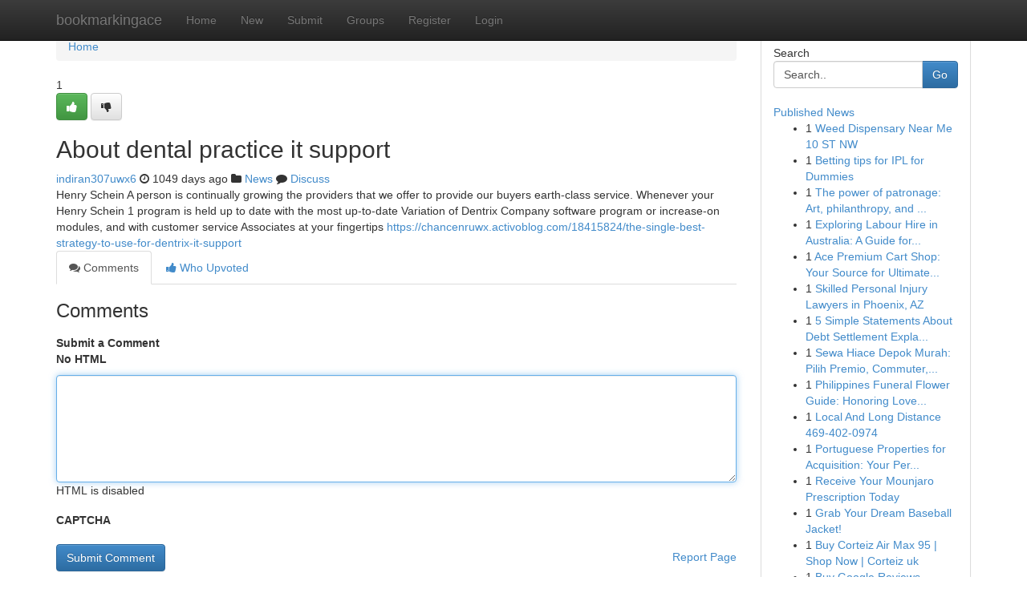

--- FILE ---
content_type: text/html; charset=UTF-8
request_url: https://bookmarkingace.com/story14260419/about-dental-practice-it-support
body_size: 5062
content:
<!DOCTYPE html>
<html class="no-js" dir="ltr" xmlns="http://www.w3.org/1999/xhtml" xml:lang="en" lang="en"><head>

<meta http-equiv="Pragma" content="no-cache" />
<meta http-equiv="expires" content="0" />
<meta http-equiv="Content-Type" content="text/html; charset=UTF-8" />	
<title>About dental practice it support</title>
<link rel="alternate" type="application/rss+xml" title="bookmarkingace.com &raquo; Feeds 1" href="/rssfeeds.php?p=1" />
<link rel="alternate" type="application/rss+xml" title="bookmarkingace.com &raquo; Feeds 2" href="/rssfeeds.php?p=2" />
<link rel="alternate" type="application/rss+xml" title="bookmarkingace.com &raquo; Feeds 3" href="/rssfeeds.php?p=3" />
<link rel="alternate" type="application/rss+xml" title="bookmarkingace.com &raquo; Feeds 4" href="/rssfeeds.php?p=4" />
<link rel="alternate" type="application/rss+xml" title="bookmarkingace.com &raquo; Feeds 5" href="/rssfeeds.php?p=5" />
<link rel="alternate" type="application/rss+xml" title="bookmarkingace.com &raquo; Feeds 6" href="/rssfeeds.php?p=6" />
<link rel="alternate" type="application/rss+xml" title="bookmarkingace.com &raquo; Feeds 7" href="/rssfeeds.php?p=7" />
<link rel="alternate" type="application/rss+xml" title="bookmarkingace.com &raquo; Feeds 8" href="/rssfeeds.php?p=8" />
<link rel="alternate" type="application/rss+xml" title="bookmarkingace.com &raquo; Feeds 9" href="/rssfeeds.php?p=9" />
<link rel="alternate" type="application/rss+xml" title="bookmarkingace.com &raquo; Feeds 10" href="/rssfeeds.php?p=10" />
<meta name="google-site-verification" content="m5VOPfs2gQQcZXCcEfUKlnQfx72o45pLcOl4sIFzzMQ" /><meta name="Language" content="en-us" />
<meta name="viewport" content="width=device-width, initial-scale=1.0">
<meta name="generator" content="Kliqqi" />

          <link rel="stylesheet" type="text/css" href="//netdna.bootstrapcdn.com/bootstrap/3.2.0/css/bootstrap.min.css">
             <link rel="stylesheet" type="text/css" href="https://cdnjs.cloudflare.com/ajax/libs/twitter-bootstrap/3.2.0/css/bootstrap-theme.css">
                <link rel="stylesheet" type="text/css" href="https://cdnjs.cloudflare.com/ajax/libs/font-awesome/4.1.0/css/font-awesome.min.css">
<link rel="stylesheet" type="text/css" href="/templates/bootstrap/css/style.css" media="screen" />

                         <script type="text/javascript" src="https://cdnjs.cloudflare.com/ajax/libs/modernizr/2.6.1/modernizr.min.js"></script>
<script type="text/javascript" src="https://cdnjs.cloudflare.com/ajax/libs/jquery/1.7.2/jquery.min.js"></script>
<style></style>
<link rel="alternate" type="application/rss+xml" title="RSS 2.0" href="/rss"/>
<link rel="icon" href="/favicon.ico" type="image/x-icon"/>
</head>

<body dir="ltr">

<header role="banner" class="navbar navbar-inverse navbar-fixed-top custom_header">
<div class="container">
<div class="navbar-header">
<button data-target=".bs-navbar-collapse" data-toggle="collapse" type="button" class="navbar-toggle">
    <span class="sr-only">Toggle navigation</span>
    <span class="fa fa-ellipsis-v" style="color:white"></span>
</button>
<a class="navbar-brand" href="/">bookmarkingace</a>	
</div>
<span style="display: none;"><a href="/forum">forum</a></span>
<nav role="navigation" class="collapse navbar-collapse bs-navbar-collapse">
<ul class="nav navbar-nav">
<li ><a href="/">Home</a></li>
<li ><a href="/new">New</a></li>
<li ><a href="/submit">Submit</a></li>
                    
<li ><a href="/groups"><span>Groups</span></a></li>
<li ><a href="/register"><span>Register</span></a></li>
<li ><a data-toggle="modal" href="#loginModal">Login</a></li>
</ul>
	

</nav>
</div>
</header>
<!-- START CATEGORIES -->
<div class="subnav" id="categories">
<div class="container">
<ul class="nav nav-pills"><li class="category_item"><a  href="/">Home</a></li></ul>
</div>
</div>
<!-- END CATEGORIES -->
	
<div class="container">
	<section id="maincontent"><div class="row"><div class="col-md-9">

<ul class="breadcrumb">
	<li><a href="/">Home</a></li>
</ul>

<div itemscope itemtype="http://schema.org/Article" class="stories" id="xnews-14260419" >


<div class="story_data">
<div class="votebox votebox-published">

<div itemprop="aggregateRating" itemscope itemtype="http://schema.org/AggregateRating" class="vote">
	<div itemprop="ratingCount" class="votenumber">1</div>
<div id="xvote-3" class="votebutton">
<!-- Already Voted -->
<a class="btn btn-default btn-success linkVote_3" href="/login" title=""><i class="fa fa-white fa-thumbs-up"></i></a>
<!-- Bury It -->
<a class="btn btn-default linkVote_3" href="/login"  title="" ><i class="fa fa-thumbs-down"></i></a>


</div>
</div>
</div>
<div class="title" id="title-3">
<span itemprop="name">

<h2 id="list_title"><span>About dental practice it support</span></h2></span>	
<span class="subtext">

<span itemprop="author" itemscope itemtype="http://schema.org/Person">
<span itemprop="name">
<a href="/user/indiran307uwx6" rel="nofollow">indiran307uwx6</a> 
</span></span>
<i class="fa fa-clock-o"></i>
<span itemprop="datePublished">  1049 days ago</span>

<script>
$(document).ready(function(){
    $("#list_title span").click(function(){
		window.open($("#siteurl").attr('href'), '', '');
    });
});
</script>

<i class="fa fa-folder"></i> 
<a href="/groups">News</a>

<span id="ls_comments_url-3">
	<i class="fa fa-comment"></i> <span id="linksummaryDiscuss"><a href="#discuss" class="comments">Discuss</a>&nbsp;</span>
</span> 





</div>
</div>
<span itemprop="articleBody">
<div class="storycontent">
	
<div class="news-body-text" id="ls_contents-3" dir="ltr">
Henry Schein A person is continually growing the providers that we offer to provide our buyers earth-class service. Whenever your Henry Schein 1 program is held up to date with the most up-to-date Variation of Dentrix Company software program or increase-on modules, and with customer service Associates at your fingertips <a id="siteurl" target="_blank" href="https://chancenruwx.activoblog.com/18415824/the-single-best-strategy-to-use-for-dentrix-it-support">https://chancenruwx.activoblog.com/18415824/the-single-best-strategy-to-use-for-dentrix-it-support</a><div class="clearboth"></div> 
</div>
</div><!-- /.storycontent -->
</span>
</div>

<ul class="nav nav-tabs" id="storytabs">
	<li class="active"><a data-toggle="tab" href="#comments"><i class="fa fa-comments"></i> Comments</a></li>
	<li><a data-toggle="tab" href="#who_voted"><i class="fa fa-thumbs-up"></i> Who Upvoted</a></li>
</ul>


<div id="tabbed" class="tab-content">

<div class="tab-pane fade active in" id="comments" >
<h3>Comments</h3>
<a name="comments" href="#comments"></a>
<ol class="media-list comment-list">

<a name="discuss"></a>
<form action="" method="post" id="thisform" name="mycomment_form">
<div class="form-horizontal">
<fieldset>
<div class="control-group">
<label for="fileInput" class="control-label">Submit a Comment</label>
<div class="controls">

<p class="help-inline"><strong>No HTML  </strong></p>
<textarea autofocus name="comment_content" id="comment_content" class="form-control comment-form" rows="6" /></textarea>
<p class="help-inline">HTML is disabled</p>
</div>
</div>


<script>
var ACPuzzleOptions = {
   theme :  "white",
   lang :  "en"
};
</script>

<div class="control-group">
	<label for="input01" class="control-label">CAPTCHA</label>
	<div class="controls">
	<div id="solvemedia_display">
	<script type="text/javascript" src="https://api.solvemedia.com/papi/challenge.script?k=1G9ho6tcbpytfUxJ0SlrSNt0MjjOB0l2"></script>

	<noscript>
	<iframe src="http://api.solvemedia.com/papi/challenge.noscript?k=1G9ho6tcbpytfUxJ0SlrSNt0MjjOB0l2" height="300" width="500" frameborder="0"></iframe><br/>
	<textarea name="adcopy_challenge" rows="3" cols="40"></textarea>
	<input type="hidden" name="adcopy_response" value="manual_challenge"/>
	</noscript>	
</div>
<br />
</div>
</div>

<div class="form-actions">
	<input type="hidden" name="process" value="newcomment" />
	<input type="hidden" name="randkey" value="75578554" />
	<input type="hidden" name="link_id" value="3" />
	<input type="hidden" name="user_id" value="2" />
	<input type="hidden" name="parrent_comment_id" value="0" />
	<input type="submit" name="submit" value="Submit Comment" class="btn btn-primary" />
	<a href="https://remove.backlinks.live" target="_blank" style="float:right; line-height: 32px;">Report Page</a>
</div>
</fieldset>
</div>
</form>
</ol>
</div>
	
<div class="tab-pane fade" id="who_voted">
<h3>Who Upvoted this Story</h3>
<div class="whovotedwrapper whoupvoted">
<ul>
<li>
<a href="/user/indiran307uwx6" rel="nofollow" title="indiran307uwx6" class="avatar-tooltip"><img src="/avatars/Avatar_100.png" alt="" align="top" title="" /></a>
</li>
</ul>
</div>
</div>
</div>
<!-- END CENTER CONTENT -->


</div>

<!-- START RIGHT COLUMN -->
<div class="col-md-3">
<div class="panel panel-default">
<div id="rightcol" class="panel-body">
<!-- START FIRST SIDEBAR -->

<!-- START SEARCH BOX -->
<script type="text/javascript">var some_search='Search..';</script>
<div class="search">
<div class="headline">
<div class="sectiontitle">Search</div>
</div>

<form action="/search" method="get" name="thisform-search" class="form-inline search-form" role="form" id="thisform-search" >

<div class="input-group">

<input type="text" class="form-control" tabindex="20" name="search" id="searchsite" value="Search.." onfocus="if(this.value == some_search) {this.value = '';}" onblur="if (this.value == '') {this.value = some_search;}"/>

<span class="input-group-btn">
<button type="submit" tabindex="21" class="btn btn-primary custom_nav_search_button" />Go</button>
</span>
</div>
</form>

<div style="clear:both;"></div>
<br />
</div>
<!-- END SEARCH BOX -->

<!-- START ABOUT BOX -->

	


<div class="headline">
<div class="sectiontitle"><a href="/">Published News</a></div>
</div>
<div class="boxcontent">
<ul class="sidebar-stories">

<li>
<span class="sidebar-vote-number">1</span>	<span class="sidebar-article"><a href="https://bookmarkingace.com/story21021130/weed-dispensary-near-me-10-st-nw" class="sidebar-title">Weed Dispensary Near Me 10 ST NW</a></span>
</li>
<li>
<span class="sidebar-vote-number">1</span>	<span class="sidebar-article"><a href="https://bookmarkingace.com/story21021129/betting-tips-for-ipl-for-dummies" class="sidebar-title">Betting tips for IPL for Dummies</a></span>
</li>
<li>
<span class="sidebar-vote-number">1</span>	<span class="sidebar-article"><a href="https://bookmarkingace.com/story21021128/the-power-of-patronage-art-philanthropy-and-the-public-good" class="sidebar-title">The power of patronage: Art, philanthropy, and ...</a></span>
</li>
<li>
<span class="sidebar-vote-number">1</span>	<span class="sidebar-article"><a href="https://bookmarkingace.com/story21021127/exploring-labour-hire-in-australia-a-guide-for-employers" class="sidebar-title">Exploring Labour Hire in Australia: A Guide for...</a></span>
</li>
<li>
<span class="sidebar-vote-number">1</span>	<span class="sidebar-article"><a href="https://bookmarkingace.com/story21021126/ace-premium-cart-shop-your-source-for-ultimate-quality" class="sidebar-title">Ace Premium Cart Shop: Your Source for Ultimate...</a></span>
</li>
<li>
<span class="sidebar-vote-number">1</span>	<span class="sidebar-article"><a href="https://bookmarkingace.com/story21021125/skilled-personal-injury-lawyers-in-phoenix-az" class="sidebar-title">Skilled Personal Injury Lawyers in Phoenix, AZ </a></span>
</li>
<li>
<span class="sidebar-vote-number">1</span>	<span class="sidebar-article"><a href="https://bookmarkingace.com/story21021124/5-simple-statements-about-debt-settlement-explained" class="sidebar-title">5 Simple Statements About Debt Settlement Expla...</a></span>
</li>
<li>
<span class="sidebar-vote-number">1</span>	<span class="sidebar-article"><a href="https://bookmarkingace.com/story21021123/sewa-hiace-depok-murah-pilih-premio-commuter-atau-luxurious" class="sidebar-title">Sewa Hiace Depok Murah: Pilih Premio, Commuter,...</a></span>
</li>
<li>
<span class="sidebar-vote-number">1</span>	<span class="sidebar-article"><a href="https://bookmarkingace.com/story21021122/philippines-funeral-flower-guide-honoring-loved-ones-with-floral-tributes" class="sidebar-title">Philippines Funeral Flower Guide: Honoring Love...</a></span>
</li>
<li>
<span class="sidebar-vote-number">1</span>	<span class="sidebar-article"><a href="https://bookmarkingace.com/story21021121/local-and-long-distance-469-402-0974" class="sidebar-title">Local And Long Distance 469-402-0974</a></span>
</li>
<li>
<span class="sidebar-vote-number">1</span>	<span class="sidebar-article"><a href="https://bookmarkingace.com/story21021120/portuguese-properties-for-acquisition-your-perfect-home-can-be-yours" class="sidebar-title">Portuguese Properties for Acquisition: Your Per...</a></span>
</li>
<li>
<span class="sidebar-vote-number">1</span>	<span class="sidebar-article"><a href="https://bookmarkingace.com/story21021119/receive-your-mounjaro-prescription-today" class="sidebar-title">Receive Your Mounjaro Prescription Today </a></span>
</li>
<li>
<span class="sidebar-vote-number">1</span>	<span class="sidebar-article"><a href="https://bookmarkingace.com/story21021118/grab-your-dream-baseball-jacket" class="sidebar-title">Grab Your Dream Baseball Jacket! </a></span>
</li>
<li>
<span class="sidebar-vote-number">1</span>	<span class="sidebar-article"><a href="https://bookmarkingace.com/story21021117/buy-corteiz-air-max-95-shop-now-corteiz-uk" class="sidebar-title">Buy Corteiz Air Max 95 | Shop Now | Corteiz uk</a></span>
</li>
<li>
<span class="sidebar-vote-number">1</span>	<span class="sidebar-article"><a href="https://bookmarkingace.com/story21021116/buy-google-reviews" class="sidebar-title">Buy Google Reviews</a></span>
</li>

</ul>
</div>

<!-- END SECOND SIDEBAR -->
</div>
</div>
</div>
<!-- END RIGHT COLUMN -->
</div></section>
<hr>

<!--googleoff: all-->
<footer class="footer">
<div id="footer">
<span class="subtext"> Copyright &copy; 2026 | <a href="/search">Advanced Search</a> 
| <a href="/">Live</a>
| <a href="/">Tag Cloud</a>
| <a href="/">Top Users</a>
| Made with <a href="#" rel="nofollow" target="_blank">Kliqqi CMS</a> 
| <a href="/rssfeeds.php?p=1">All RSS Feeds</a> 
</span>
</div>
</footer>
<!--googleon: all-->


</div>
	
<!-- START UP/DOWN VOTING JAVASCRIPT -->
	
<script>
var my_base_url='http://bookmarkingace.com';
var my_kliqqi_base='';
var anonymous_vote = false;
var Voting_Method = '1';
var KLIQQI_Visual_Vote_Cast = "Voted";
var KLIQQI_Visual_Vote_Report = "Buried";
var KLIQQI_Visual_Vote_For_It = "Vote";
var KLIQQI_Visual_Comment_ThankYou_Rating = "Thank you for rating this comment.";


</script>
<!-- END UP/DOWN VOTING JAVASCRIPT -->


<script type="text/javascript" src="https://cdnjs.cloudflare.com/ajax/libs/jqueryui/1.8.23/jquery-ui.min.js"></script>
<link href="https://cdnjs.cloudflare.com/ajax/libs/jqueryui/1.8.23/themes/base/jquery-ui.css" media="all" rel="stylesheet" type="text/css" />




             <script type="text/javascript" src="https://cdnjs.cloudflare.com/ajax/libs/twitter-bootstrap/3.2.0/js/bootstrap.min.js"></script>

<!-- Login Modal -->
<div class="modal fade" id="loginModal" tabindex="-1" role="dialog">
<div class="modal-dialog">
<div class="modal-content">
<div class="modal-header">
<button type="button" class="close" data-dismiss="modal" aria-hidden="true">&times;</button>
<h4 class="modal-title">Login</h4>
</div>
<div class="modal-body">
<div class="control-group">
<form id="signin" action="/login?return=/story14260419/about-dental-practice-it-support" method="post">

<div style="login_modal_username">
	<label for="username">Username/Email</label><input id="username" name="username" class="form-control" value="" title="username" tabindex="1" type="text">
</div>
<div class="login_modal_password">
	<label for="password">Password</label><input id="password" name="password" class="form-control" value="" title="password" tabindex="2" type="password">
</div>
<div class="login_modal_remember">
<div class="login_modal_remember_checkbox">
	<input id="remember" style="float:left;margin-right:5px;" name="persistent" value="1" tabindex="3" type="checkbox">
</div>
<div class="login_modal_remember_label">
	<label for="remember" style="">Remember</label>
</div>
<div style="clear:both;"></div>
</div>
<div class="login_modal_login">
	<input type="hidden" name="processlogin" value="1"/>
	<input type="hidden" name="return" value=""/>
	<input class="btn btn-primary col-md-12" id="signin_submit" value="Sign In" tabindex="4" type="submit">
</div>
    
<hr class="soften" id="login_modal_spacer" />
	<div class="login_modal_forgot"><a class="btn btn-default col-md-12" id="forgot_password_link" href="/login">Forgotten Password?</a></div>
	<div class="clearboth"></div>
</form>
</div>
</div>
</div>
</div>
</div>

<script>$('.avatar-tooltip').tooltip()</script>
<script defer src="https://static.cloudflareinsights.com/beacon.min.js/vcd15cbe7772f49c399c6a5babf22c1241717689176015" integrity="sha512-ZpsOmlRQV6y907TI0dKBHq9Md29nnaEIPlkf84rnaERnq6zvWvPUqr2ft8M1aS28oN72PdrCzSjY4U6VaAw1EQ==" data-cf-beacon='{"version":"2024.11.0","token":"46f7d85bf7e24ddeafc1b0d943fedb9b","r":1,"server_timing":{"name":{"cfCacheStatus":true,"cfEdge":true,"cfExtPri":true,"cfL4":true,"cfOrigin":true,"cfSpeedBrain":true},"location_startswith":null}}' crossorigin="anonymous"></script>
</body>
</html>
